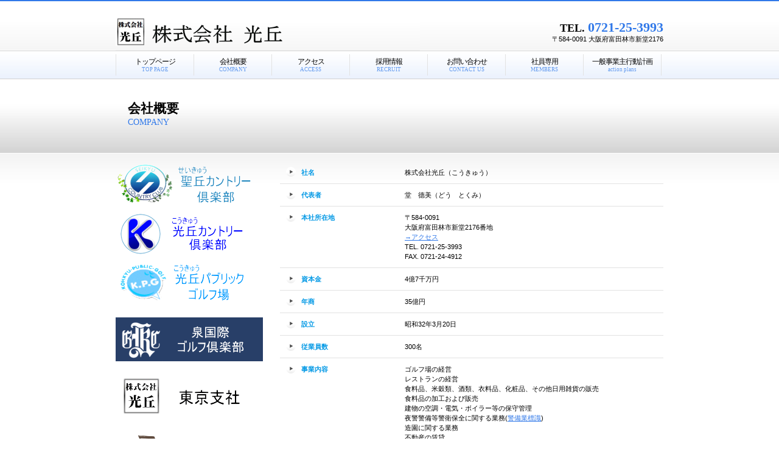

--- FILE ---
content_type: text/html
request_url: http://kohkyu.co.jp/company.html
body_size: 6788
content:
<!DOCTYPE HTML PUBLIC "-//W3C//DTD HTML 4.01 Transitional//EN" "http://www.w3.org/TR/html4/loose.dtd">
<html lang="ja">
<head>
<meta http-equiv="Content-Type" content="text/html; charset=Shift_JIS">
<meta http-equiv="Content-Style-Type" content="text/css">
<meta http-equiv="Content-Script-Type" content="text/javascript">
<meta name="GENERATOR" content="JustSystems Homepage Builder Version 21.0.5.0 for Windows">
<title>会社概要&nbsp;-&nbsp;株式会社光丘</title>
<link rel="stylesheet" href="hpbparts.css" type="text/css" id="hpbparts">
<link rel="stylesheet" href="container_1Ba_2c_topl.css" type="text/css" id="hpbcontainer">
<link rel="stylesheet" href="main_1Ba_2c.css" type="text/css" id="hpbmain">
<link rel="stylesheet" href="user.css" type="text/css" id="hpbuser">
</head>
<body id="hpb-template-01-02a-04" class="hpb-layoutset-02">
<div id="hpb-skip"><a href="#hpb-title">本文へスキップ</a></div>
<!-- container -->
<div id="hpb-container">
  <!-- header -->
  <div id="hpb-header">
    <div id="hpb-headerMain">
      <h1><font color="#ffffff">光丘</font></h1>
    </div>
    <div id="hpb-headerLogo"><a href="index.html">株式会社光丘</a></div>
    <div id="hpb-headerExtra1">
      <p class="tel"><span>TEL. </span>0721-25-3993</p>
      <p class="address">〒584-0091 大阪府富田林市新堂2176</p>
    </div>
  </div>
  <!-- header end --><!-- inner -->
  <div id="hpb-inner">
    <!-- wrapper -->
    <div id="hpb-wrapper">
      <!-- page title -->
      <div id="hpb-title">
        <h2><span class="ja">会社概要</span><span class="en">COMPANY</span></h2>
      </div>
      <!-- page title end --><!-- main -->
      <div id="hpb-main">
        <!-- company -->
        <div id="company">
          <dl>
            <dt>社名
            <dd>株式会社光丘（こうきゅう）
            <dt>代表者
            <dd>堂　德美（どう　とくみ）
            <dt>本社所在地
            <dd>〒584-0091<br>
            大阪府富田林市新堂2176番地<br>
            <a href="access.html">→アクセス</a><br>
            TEL. 0721-25-3993<br>
            FAX. 0721-24-4912
            <dt>資本金
            <dd>4億7千万円
            <dt>年商
            <dd>35億円
            <dt>設立
            <dd>昭和32年3月20日
            <dt>従業員数
            <dd>300名
            <dt>事業内容
            <dd>ゴルフ場の経営<br>
		レストランの経営<br>
		食料品、米穀類、酒類、衣料品、化粧品、その他日用雑貨の販売<br>
		食料品の加工および販売<br>
		建物の空調・電気・ボイラー等の保守管理<br>
            夜警警備等警衛保全に関する業務(<a href="koukoku/keibigyou.pdf" target="_blank">警備業標識</a>)<br>
		造園に関する業務<br>
		不動産の賃貸<br>
          </dl>
          <h3>事業所</h3>
          <dl>
            <dt>聖丘カントリー倶楽部
            <dd>〒584-0091<br>
		大阪府富田林市新堂2345<br>
		[TEL]0721-24-8331<br>
		[FAX]0721-25-3163
            <dt>光丘カントリー倶楽部
            <dd>〒584-0091<br>
		大阪府富田林市新堂2258-1<br>
		[TEL]0721-24-0844<br>
		[FAX]0721-25-5130
            <dt>光丘パブリックゴルフ場
            <dd>〒584-0091<br>
		大阪府富田林市新堂2345<br>
		[TEL]0721-24-8355<br>
		[FAX] 0721-24-5570 
            <dt>ＭＯＮ　ＢＡＮＣ
            <dd>〒584-0091<br>
		大阪府富田林市新堂2176　錬成会館内　モンバン<br>
		[TEL]0721-25-4426<br>
		[FAX]0721-24-5124
            <dt>光丘管理
            <dd>〒584-0091<br>
		大阪府富田林市新堂2176<br>
            [TEL]0721-23-7455<br>
            [FAX]0721-23-7456
            <dt>東京支社
            <dd>〒160-0003<br>
            東京都新宿区四谷本塩町4-40<br>
		[TEL]03-3341-5505<br>
		[FAX]03-3341-0170
	    <dt>泉国際ゴルフ倶楽部
            <dd>〒981-3221<br>
	    宮城県仙台市泉区根白石字花輪山1<br>
		[TEL]022-379-3333<br>
		[FAX]022-379-3397
          </dl>
          <div id="pagetop"><a href="#hpb-container">このページの先頭へ</a></div>
        </div>
        <!-- company end -->
      </div>
      <!-- main end -->
    </div>
    <!-- wrapper end --><!-- navi -->
    <div id="hpb-nav">
      <h3 class="hpb-c-index">ナビゲーション</h3>
      <ul>
        <li id="nav-toppage"><a href="index.html"><span class="ja">トップページ</span><span class="en">TOP&nbsp;PAGE</span></a>
        <li id="nav-company"><a href="company.html"><span class="ja">会社概要</span><span class="en">COMPANY</span></a>
        <li id="nav-contact"><a href="access.html"><span class="ja">アクセス</span><span class="en">ACCESS</span></a>
        <li id="nav-recruit"><a href="http://www.seikyu-cc.com/recruit/" target="_blank"><span class="ja">採用情報</span><span class="en">RECRUIT</span></a>
        <li id="nav-contact"><a href="contact.html"><span class="ja">お問い合わせ</span><span class="en">CONTACT&nbsp;US</span></a>
        <li id="nav-contact"><a href="sc_info.html"><span class="ja">社員専用</span><span class="en">MEMBERS</span></a>
        <li id="nav-contact"><a href="General_employer_action_plans.html"><span class="ja">一般事業主行動計画</span><span class="en">action plans</span></a>
      </ul>
    </div>
    <!-- navi end --><!-- aside -->
    <div id="hpb-aside">
      <h3 class="hpb-c-index">バナースペース</h3>
      <div id="banner">
        <ul>
          <li><a href="https://seikyu-cc.com/" target="_blank" id="banner-seikyu">聖丘ＣＣ</a><!-- 左の聖丘ＣＣの文字を消すとページ編集画面から消えてしまう。 -->
          <li><a href="https://www.kokyu-cc.jp/" target="_blank" id="banner-kohkyucc">光丘ＣＣ</a>
          <li><a href="https://www.kokyu-public.jp/" target="_blank" id="banner-pc">パブリック</a> 　　
          <li><a href="http://www.izumikokusai.com/" target="_blank" id="banner-izumi">泉国際</a> 　
          <li><a href="tokyoshisha/tokyo.html" target="_blank" id="banner-tokyo">東京支社</a> 　
           <li><a href="https://www.monbanc-kohkyu.com/" target="_blank" id="banner-monbanc">モンバン</a> 　
	  <li><a href="kongousui/index.html" target="_blank" id="banner-kongousui" style="color : #3179e9;background-image : url(banner_kongousui.jpg);">金剛水</a>
          <li><a href="hoken/hoken.html" target="_blank" id="banner-hoken">保険代理店</a> 　
          <li><a href="hanabi/hanabi.html" target="_blank" id="banner-hanabi">教祖際</a>
        </ul>
      </div>
      <div id="companyinfo">
        <h3>株式会社光丘</h3>
        <p>〒584-0091<br>
        大阪府富田林市新堂2176</p>
        <p>TEL 0721-25-3993<br>
        FAX 0721-24-4912</p>
      </div>
    </div>
    <!-- aside end -->
  </div>
  <!-- inner end --><!-- footer -->
  <div id="hpb-footer">
    <div id="hpb-footerMain">
      <p>copyright&copy;2000&nbsp;株式会社　光丘&nbsp;all&nbsp;rights&nbsp;reserved.</p>
    </div>
    <div id="hpb-footerExtra1"><!-- <h3 class="hpb-c-index">サブナビゲーション</h3>
      <ul>
        <li>サイトマップ
      </ul> --></div>
  </div>
  <!-- footer end -->
</div>
</body>
</html>

--- FILE ---
content_type: text/css
request_url: http://kohkyu.co.jp/container_1Ba_2c_topl.css
body_size: 3778
content:
@charset "Shift_JIS";

/* 要素リセット */
body
{
    margin: 0;
    padding: 0;
    text-align: center;
    font-size: 75%;
    font-family: 'メイリオ' ,Meiryo, 'ヒラギノ角ゴ Pro W3' , 'Hiragino Kaku Gothic Pro' , 'ＭＳ Ｐゴシック' , 'Osaka' ,sans-serif;
    color: #000000; /* 標準文字色 */
    min-width: 900px;
}
/* Safari用ハック 文字サイズ調整 */
/*\*/
html:\66irst-child body
{
    font-size: 70%;
}
/* end */

img
{
    border-top: 0;
    border-right: 0;
    border-bottom: 0;
    border-left: 0;
}

/*--------------------------------------------------------
  レイアウト設定
--------------------------------------------------------*/
#hpb-container
{
    background-image : url(fbg_1Ba.png);
    background-position: bottom left;
    background-repeat: repeat-x;
    position: relative;
}

#hpb-header
{
    width: 900px;
    margin-left: auto;
    margin-right: auto;
    height: 82px;
    overflow: hidden;
}

#hpb-inner
{
    width: 900px;
    margin-left: auto;
    margin-right: auto;
    position: relative;
    clear: both;
    padding-top: 46px;
}

#hpb-wrapper
{
    padding-top: 1px;
}

.hpb-layoutset-01 #hpb-title
{
    height: 220px;
    margin: 0px;
    padding: 0;
    overflow: hidden;
    background-image : url(top_mainimg_1Ba_01.png);
    background-position: top right;
    background-repeat: no-repeat;
}

.hpb-layoutset-02 #hpb-title
{
    height: 135px;
    margin: 0px;
    padding: 0;
    overflow: hidden;
    zoom: 100%;
}


#hpb-main
{
    text-align: left;
    width: 630px;
    margin-left: auto;
    float: right;
}

#hpb-aside
{
    width: 242px;
    float: left;
    padding-bottom: 50px;
}

* html #hpb-aside
{
    float: none; /* for IE6 */
}

*:first-child + html #hpb-aside
{
    float: none; /* for IE7 */
}

.hpb-layoutset-02 #hpb-aside
{
}

#hpb-footer
{
    width: 900px;
    height: 100px;
    margin-left: auto;
    margin-right: auto;
    padding-top: 50px;
    clear: both;
}

#hpb-nav
{
    width: 900px;
    height: 45px;
    overflow: hidden;
    position: absolute;
    top: 0px;
    left: 0px;
}



/*--------------------------------------------------------
  デザイン設定
--------------------------------------------------------*/
/* 背景設定 */
.hpb-layoutset-01
{
    background-image : url(bg_1Ba_02_01.png);
    background-position: top left;
    background-repeat: repeat-x;
}

.hpb-layoutset-02
{
    background-image : url(bg_1Ba_02_02.png);
    background-position: top left;
    background-repeat: repeat-x;
}


/* コンテンツ配置領域 */

/* ナビゲーション */
#hpb-nav ul
{
    margin-top: 5px;
    margin-right: 0;
    margin-bottom: 0;
    margin-left: 0;
    padding-top: 0;
    padding-right: 0;
    padding-left: 0;
    padding-bottom: 0;
    list-style-type: none;
    text-align: left;
    border-left-width: 1px;
    border-left-style: solid;
    border-left-color: #E2E2E2;
    height: 35px;
}

#hpb-nav ul:after
{
    content: ".";
    clear: both;
    height: 0;
    display: block;
    visibility: hidden;
}

#hpb-nav li
{
    display: block;
    width: 127px;
    float: left;
    height: 35px;
    border-right-width: 1px;
    border-right-style: solid;
    border-right-color: #E2E2E2;
    text-align: center;
}

#hpb-nav li a
{
    display: block;
    height: 35px;
    overflow: hidden;
    padding-left: 10px;
    padding-right: 10px;
}

#hpb-nav li span.ja
{
    margin-top: 3px;
    display: block;
    letter-spacing: -1px;
    font-size: 12px;
    line-height: 18px;
}

#hpb-nav li span.en
{
    display: block;
    font-size: 9px;
    line-height: 9px;
}

#hpb-nav a:link
{
}
#hpb-nav a:visited
{
}
#hpb-nav a:hover
{
}
#hpb-nav a:active
{
}

/*--------------------------------------------------------
  共通パーツデザイン設定
--------------------------------------------------------*/



--- FILE ---
content_type: text/css
request_url: http://kohkyu.co.jp/main_1Ba_2c.css
body_size: 14125
content:
@charset "Shift_JIS";

/*--------------------------------------------------------
  共通レイアウトパーツ設定
--------------------------------------------------------*/
/* ヘッダー内パーツ */
#hpb-headerMain
{
    margin-top: 0;
    margin-right: auto;
    margin-bottom: 0;
    margin-left: auto;
    padding-top: 10px;
    color: #000000; /* 標準文字色 */
}

#hpb-headerMain h1
{
    margin-top: 0;
    margin-right: 0;
    margin-bottom: 0;
    margin-left: 0;
    padding-top: 0;
    padding-right: 0;
    padding-bottom: 0;
    padding-left: 0;
    text-align: left;
    font-weight: normal;
    font-size: 10px;
    color: #393939;
}

#hpb-headerLogo
{
    width: 500px;
    float: left;
    height: 60px;
}

#hpb-headerLogo a
{
    display: block;
    margin-top: 0;
    margin-right: 0;
    margin-bottom: 0;
    margin-left: 0;
    padding-top: 0;
    padding-right: 0;
    padding-bottom: 0;
    padding-left: 0;
    text-indent: -9999px;
    overflow: hidden;
    height: 60px;
    background-image : url(logo_1Ba.png);
    background-position: center left;
    background-repeat: no-repeat;
}

#hpb-headerExtra1
{
    width: 330px;
    margin-top: 0;
    margin-right: 0;
    margin-bottom: 0;
    margin-left: 0;
    padding-top: 7px;
    padding-right: 0;
    padding-bottom: 0;
    padding-left: 0;
    float: right;
}

#hpb-headerExtra1 p.tel
{
    /* 電話番号の文字設定 */
    margin-top: 0;
    margin-right: 0;
    margin-bottom: 0;
    margin-left: 0;
    padding-top: 0;
    padding-right: 0;
    padding-bottom: 0;
    padding-left: 0;
    font-size: 2.0em;
    font-weight: bold;
    color: #3179E9;
    line-height: 1.2;
    text-align: right;
    font-family: Century, "HG明朝B" , "ＭＳ 明朝" , "MS 明朝" ,HeiseiMincho, 'Hiragino Mincho Pro' , 'MS Mincho' ,serif;
}

#hpb-headerExtra1 p.tel span
{
    /* 電話番号の「TEL」文字設定 */
    color: #000000;
    font-size: 0.8em;
}

#hpb-headerExtra1 p.address
{
    /* 住所文字設定 */
    margin-top: 0;
    margin-right: 0;
    margin-bottom: 0;
    margin-left: 0;
    padding-top: 0;
    padding-right: 0;
    padding-bottom: 0;
    padding-left: 0;
    line-height: 1.2;
    text-align: right;
}

#hpb-headerExtra2
{
}

/* フッター内パーツ */
#hpb-footerMain
{
    width: 300px;
    float: right;
    padding-top: 40px;
}

#hpb-footerMain p
{
    /* コピーライト文字設定 */
    font-size: 0.8em;
    text-align: right;
}

#hpb-footerLogo
{
}

#hpb-footerExtra1
{
    padding-top: 11px;
}

#hpb-footerExtra1 ul
{
    margin-top: 0;
    margin-right: 0;
    margin-bottom: 0;
    margin-left: 0;
    padding-top: 0;
    padding-right: 0;
    padding-bottom: 0;
    padding-left: 0;
    list-style-type: none;
    text-align: left;
}

#hpb-footerExtra1 li
{
    /* フッターナビ設定 */
    display: inline;
    background-image : url(fpoint_1Ba.png);
    background-position: 8px center;
    background-repeat: no-repeat;
    padding-left: 30px;
    padding-right: 10px;
    border-right-width: 1px;
    border-right-style: solid;
    border-right-color: #e2e2e2;
    font-size: 12px;
    line-height: 14px;
    padding-top: 3px;
    font-weight: bold;
}

#hpb-footerExtra1 a:link
{
    color: #666666;
    text-decoration: none;
}
#hpb-footerExtra1 a:visited
{
    color: #666666;
    text-decoration: none;
}
#hpb-footerExtra1 a:hover
{
    color: #3179E9;
    text-decoration: none;
}
#hpb-footerExtra1 a:active
{
    color: #3179E9;
    text-decoration: none;
}


#hpb-footerExtra2
{
}

/* サイドブロック内パーツ */
#banner
{
}

#banner ul
{
    margin-top: 0;
    margin-right: 0;
    margin-bottom: 0;
    margin-left: 0;
    padding-top: 0;
    padding-right: 0;
    padding-bottom: 0;
    padding-left: 0;
    list-style-type: none;
}

#banner li
{
    display: block;
    width: 242px;
    margin-right: auto;
    margin-left: 0;
    padding-bottom: 9px;
}

#banner li a
{
    display: block;
    width: 242px;
    height: 72px;
    margin-left: auto;
    margin-right: auto;
    text-indent: -9999px;
    overflow: hidden;
}

#banner a#banner-seikyu
{
    /* 聖丘ＣＣバナー */
    background-image : url(banner_seikyu.png);
    background-position: top left;
    background-repeat: no-repeat;
}

#banner a#banner-kohkyucc
{
    /* 光丘ＣＣバナー */
    background-image : url(banner_kohkyucc.png);
    background-position: top left;
    background-repeat: no-repeat;
}

#banner a#banner-pc
{
    /* パブリックバナー */
    background-image : url(banner_pc.png);
    background-position: top left;
    background-repeat: no-repeat;
}

#banner a#banner-sokyu
{
    /* 総丘ＣＣバナー */
    background-image : url(banner_sokyu.png);
    background-position: top left;
    background-repeat: no-repeat;
}

#banner a#banner-izumi
{
    /* 泉国際バナー */
    background-image : url(banner_izumi.png);
    background-position: top left;
    background-repeat: no-repeat;
}

#banner a#banner-tokyo
{
    /* 東京支社バナー */
    background-image : url(banner_tokyo.png);
    background-position: top left;
    background-repeat: no-repeat;
}

#banner a#banner-monbanc
{
    /* モンバンバナー */
    background-image : url(banner_monbanc.png);
    background-position: top left;
    background-repeat: no-repeat;
}

#banner a#banner-kongousui
{
    /* 金剛水バナー */
    background-image : url(banner_kongousui.jpg);
    background-position: top left;
    background-repeat: no-repeat;
}

#banner a#banner-hoken
{
    /* 保険代理店バナー */
    background-image : url(banner_hoken.png);
    background-position: top left;
    background-repeat: no-repeat;
}

#banner a#banner-hanabi
{
    /* 教祖祭バナー */
    background-image : url(banner_hanabi.png);
    background-position: top left;
    background-repeat: no-repeat;
}

/*--------------------------------------------------------
  ナビゲーションデザイン設定
--------------------------------------------------------*/

#hpb-nav li a
{
    /* ナビゲーション文字設定 */
}

#hpb-nav li a:link
{
    color: #000000;
    text-decoration: none;
}
/* ナビゲーション文字色設定 */
#hpb-nav li a:visited
{
    color: #000000;
    text-decoration: none;
}
#hpb-nav li a:hover
{
    color: #3179E9;
    text-decoration: none;
}
#hpb-nav li a:active
{
    color: #3179E9;
    text-decoration: none;
}

#hpb-nav li span.en
{
    font-family: Century, "HG明朝B" , "ＭＳ 明朝" , "MS 明朝" ,HeiseiMincho, 'Hiragino Mincho Pro' , 'MS Mincho' ,serif;
    color: #6199EE;
}

#hpb-nav li span.ja
{
    font-family: "HG明朝B" , "ＭＳ 明朝" , "MS 明朝" ,HeiseiMincho, 'Hiragino Mincho Pro' , 'MS Mincho' ,serif;
}

/*--------------------------------------------------------
  基本パーツデザイン設定
--------------------------------------------------------*/

/* リンク文字色 */
a:link
{
    color: #3179E9;
    text-decoration: underline;
}
a:visited
{
    color: #3179E9;
    text-decoration: underline;
}
a:hover
{
    color: #6199EE;
    text-decoration: none;
}
a:active
{
    color: #6199EE;
    text-decoration: none;
}

#hpb-skip
{
    /* ヘッダースキップの非表示 */
    height: 1px;
    margin: 0;
    padding: 0;
    overflow: hidden;
    text-indent: -9999px;
}

p
{
    margin-top: 0.5em;
    margin-bottom: 2.0em;
    padding-right: 0.1em;
    padding-left: 0.1em;
    line-height: 1.4;
    text-align: left;
}

p.large
{
    font-size: 1.2em;
}
p.indent
{
    padding-left: 35px;
}

.left
{
    float: left;
}
.right
{
    float: right;
}

hr
{
    width: 100%;
    height: 1px;
    margin-top: 10px;
    margin-right: auto;
    margin-bottom: 20px;
    margin-left: auto;
    padding-top: 0;
    padding-right: 0;
    padding-bottom: 0;
    padding-left: 0;
    clear: both;
    border-top-width: 1px;
    border-top-style: none;
    border-right-width: 1px;
    border-right-style: none;
    border-left-width: 1px;
    border-left-style: none;
    color: #ffffff;
    border-bottom-width: 1px;
    border-bottom-style: none;
}

.hpb-layoutset-02 h2
{
    margin-top: 0;
    margin-right: auto;
    margin-bottom: 0;
    margin-left: 0;
    padding-top: 2.05em;
    padding-left: 20px;
    text-align: left;
    border-bottom-width: 1px;
    border-bottom-style: none;
}

.hpb-layoutset-02 h2 span.ja
{
    display: block;
    text-align: left;
    font-size: 1.25em;
    color: #000000;
    font-family: "HG明朝B" , "ＭＳ 明朝" , "MS 明朝" ,HeiseiMincho, 'Hiragino Mincho Pro' , 'MS Mincho' ,serif;
}

h2 span.en
{
    display: block;
    font-size: 0.85em;
    color: #3179E9;
    font-weight: normal;
    font-family: Century, "HG明朝B" , "ＭＳ 明朝" , "MS 明朝" ,HeiseiMincho, 'Hiragino Mincho Pro' , 'MS Mincho' ,serif;
}

#hpb-wrapper h3
{
    margin-top: 0.5em;
    margin-bottom: 0.7em;
    text-align: left;
    padding-top: 3px;
    padding-left: 1px;
    padding-bottom: 5px;
    font-size: 1.25em;
    background-image : url(indexBg_1Ba.png);
    background-position: bottom left;
    background-repeat: repeat-x;
    font-family: Century, "HG明朝B" , "ＭＳ 明朝" , "MS 明朝" ,HeiseiMincho, 'Hiragino Mincho Pro' , 'MS Mincho' ,serif;
}

#hpb-wrapper h3 span.ja
{
    display: none;
}

h3.hpb-c-index
{
    height: 1px;
    margin: 0;
    padding: 0;
    overflow: hidden;
    text-indent: -9999px;
    background: none;
}

h4
{
    margin-top: 0;
    margin-right: 0;
    margin-bottom: 0;
    margin-left: 0;
    padding-top: 10px;
    padding-right: 0px;
    padding-bottom: 5px;
    padding-left: 2px;
    text-align: left;
    font-size: 1.1em;
    line-height: 1.2;
    color: #1F6FE7;
}

h5
{
    display: block;
    margin-top: 0;
    margin-bottom: 0;
    text-align: left;
    background-image : url(point_1Ba.png);
    background-position: 8px 4px;
    background-repeat: no-repeat;
    font-size: 1.1em;
    line-height: 1.4;
    color: #155BC6;
    padding-top: 4px;
    padding-bottom: 2px;
    padding-left: 35px;
}

table
{
    margin-top: 5px;
    margin-right: auto;
    margin-bottom: 5px;
    margin-left: 0;
    border-collapse: collapse;
    border-top-width: 1px;
    border-top-style: solid;
    border-top-color: #e2e2e2;
}

table th
{
    padding-top: 8px;
    padding-right: 15px;
    padding-bottom: 8px;
    padding-left: 8px;
    text-align: left;
    background-color: #CDDFFA;
    border-bottom-width: 1px;
    border-bottom-style: solid;
    border-bottom-color: #e2e2e2;
}

table td
{
    padding-top: 8px;
    padding-right: 15px;
    padding-bottom: 8px;
    padding-left: 8px;
    text-align: left;
    border-bottom-width: 1px;
    border-bottom-style: solid;
    border-bottom-color: #e2e2e2;
}

/* フォームパーツ設定 */
input.button
{
    margin-top: 10px;
    margin-bottom: 15px;
}

textarea
{
    width: 400px;
    height: 200px;
}

input.l
{
    width: 400px;
}
input.m
{
    width: 250px;
}
input.s
{
    width: 150px;
}


/* メインコンテンツ内基本パーツ */

#hpb-main ul
{
    margin-top: 0;
    margin-right: 0;
    margin-bottom: 0;
    margin-left: 0;
    padding-top: 0;
    padding-right: 0;
    padding-bottom: 0;
    padding-left: 0;
    list-style-type: none;
}

#hpb-main ul li
{
    text-align: left;
    line-height: 1.4;
    padding-top: 10px;
    padding-right: 15px;
    padding-bottom: 10px;
    padding-left: 35px;
    background-image : url(point_1Ba.png);
    background-position: 8px 8px;
    background-repeat: no-repeat;
    border-bottom-width: 1px;
    border-bottom-style: solid;
    border-bottom-color: #e2e2e2;
    color: #000000;
}

#hpb-main dl
{
    margin-top: 0;
    margin-right: 0;
    margin-bottom: 20px;
    margin-left: 0;
    padding-top: 0;
    padding-right: 0;
    padding-bottom: 0;
    padding-left: 0;
    zoom: 100%;
}

#hpb-main dt
{
    float: left;
    margin-top: 0;
    margin-right: 0;
    margin-bottom: 0;
    margin-left: 0;
    text-align: left;
    line-height: 16px;
    min-height: 16px;
    font-weight: bold;
    width: 170px !important;
    padding-top: 10px;
    padding-right: 0;
    padding-bottom: 10px;
    padding-left: 35px;
    background-image : url(point_1Ba.png);
    background-position: 8px 8px;
    background-repeat: no-repeat;
    color: #0098E5;
}

#hpb-main dd
{
    margin-top: 0;
    margin-right: 0;
    margin-bottom: 0;
    margin-left: 0;
    padding-top: 10px;
    padding-right: 15px;
    padding-bottom: 10px;
    text-align: left;
    line-height: 16px;
    min-height: 16px;
    padding-left: 205px;
    border-bottom-width: 1px;
    border-bottom-style: solid;
    border-bottom-color: #e2e2e2;
}

*:first-child + html #hpb-main dd
{
    /* for IE7 */
    padding-left: 10px;
    min-height: 20px;
}

* html #hpb-main dd
{
    /* for IE6 */
    height: 20px;
    padding-left: 0px;
}

#hpb-main dl:after
{
    content: ".";
    clear: both;
    height: 0;
    display: block;
    visibility: hidden;
}

#hpb-main img.left
{
    margin-top: 5px;
    margin-right: 20px;
    margin-bottom: 10px;
    float: left;
}

#hpb-main img.right
{
    margin-top: 5px;
    margin-bottom: 10px;
    margin-left: 20px;
    float: right;
}

#pagetop
{
    margin-top: 10px;
    margin-right: auto;
    margin-bottom: 0;
    margin-left: auto;
    text-align: right;
}

#pagetop a
{
    /* ページの先頭へのリンク設定 */
    display: block;
    margin-left: auto;
    width: 127px;
    height: 21px;
    overflow: hidden;
    background-image : url(returnTop_1Ba.png);
    background-position: top left;
    background-repeat: no-repeat;
    text-align: left;
    text-indent: -9999px;
}



/* トップページ デザイン定義 */
.hpb-layoutset-01 #hpb-title
{
    /* トップページメインイメージ */
    background-image : url(top_mainimg_kohkyu.png);
    background-position: top right;
    background-repeat: no-repeat;
}

.hpb-layoutset-01 #hpb-title h2
{
    margin: 0;
    overflow: hidden;
    text-indent: -9999px;
}

#hpb-inner #companyinfo
{
    padding-top: 0px;
    padding-bottom: 10px;
    background-color: #F5F5F5;
}

#hpb-inner #companyinfo h3
{
    color: #FFFFFF;
    text-align: left;
    font-weight: bold;
    padding-top: 5px;
    padding-bottom: 5px;
    padding-left: 15px;
    padding-right: 5px;
    background-color: #2971E6;
    font-size: 1em;
}

#hpb-inner #companyinfo p
{
    margin-bottom: 10px;
    padding-left: 15px;
    padding-right: 5px;
}
